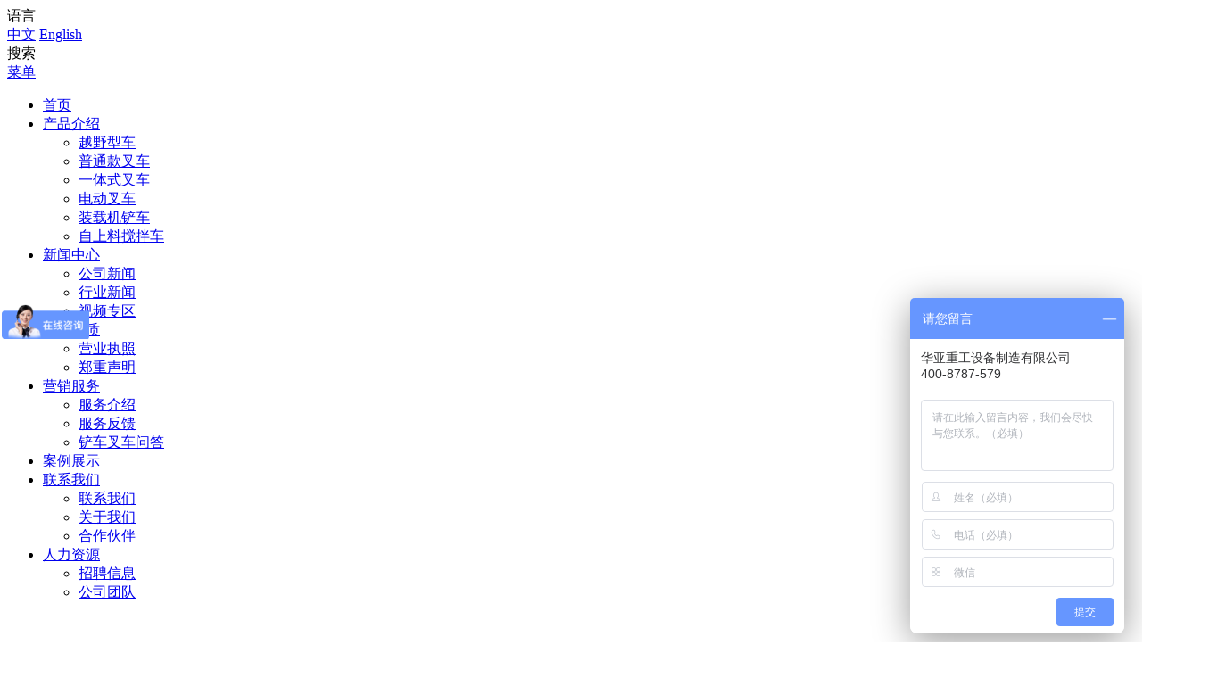

--- FILE ---
content_type: text/html
request_url: https://www.huaya.cn/news/gongsi/211.html
body_size: 7117
content:
<!DOCTYPE html>
<html>
<head>
	<meta http-equiv="Content-Type" content="text/html; charset=utf-8" />
	<title>叉车性能概述 燃油叉车概述_「华亚重工」</title>
	<meta name="keywords" content="小型叉车,叉车,叉车特点,叉车性能概述" />
	<meta name="description" content="叉车性能概述 燃油叉车概述，叉车技术阐述叉车的主要用途叉车的主要用途是搬运放置在托盘上的货物，并能将其堆放在一定高度。" />
    <meta name="viewport" content="width=device-width, initial-scale=1.0, minimum-scale=1.0, user-scalable=no" />
    <meta name="renderer" content="webkit" />
    <meta http-equiv="X-UA-Compatible" content="IE=Edge" />
    <meta name="format-detection" content="telephone=no" />
	<meta name="baidu-site-verification" content="uJQrrn4uzO" />
	
    <!--[if lt IE 9] <link rel="apple-touch-icon" href="/style/logo.png">-->
    <!--[if lt IE 9]><script src="/resources/web/lib/H5shiv.js"></script><![endif]-->
    <link rel="stylesheet" href="/css/ui.css" />
    <link rel="stylesheet" href="/css/grid12.css" />
    <link rel="stylesheet" href="/css/style.css" />
    <link rel="stylesheet" href="/css/responsive.css" />
    <link rel="stylesheet" href="/css/animate.css" />
    <script src="/resources/modules/seajs/sea.js" id="seajsConfig" domain="https://www.huaya.cn"></script>
    <script src="/resources/web/seajs.config.js"></script>
    <!-- <script src="/resources/??modules/seajs/sea.js,modules/seajs/seajs-combo.js,web/seajs.config.js"></script> -->
    <script type = "text/javascript">
	var mobileUrl = "http://m.huaya.cn/view.php?aid=211",
	    mobile = (/mmp|symbian|smartphone|midp|wap|phone|xoom|iphone|ipad|ipod|android|blackberry|mini|windows\sce|palm/i.test(navigator.userAgent.toLowerCase()));
		if (mobile) {
		window.location = mobileUrl;
	} 
</script>
</head>

<body>
<header class="head  maxWrap whiteBg">
    <div class="wrap fix">
				<div class="head_lang r"> 
					 <span class="_val"><i class="ico"></i>语言</span> 
					 <div class="_option"> 
							<a href="/" rel="nofollow">中文</a> 
							<a href="https://www.huayaba.com/" target="_blank" rel="nofollow">English</a> 
					 </div> 
				</div>
        <div class="head_ser r"><span class="_val"><i class="ico ico1_2"></i>搜索</span> 
        </div> <a href="#menu" class="mobile_key"><i class="ico ico3_1"></i>菜单</a> 
        <nav class="nav r" id="menu">
            <ul class="fix">
                <li class="nav_li"><a href="https://www.huaya.cn"  title="越野叉车|华亚重工|华亚叉车|华亚铲车" class="nav_a">首页</a></li>
				<li class="nav_li"><a href="/product/" title="产品介绍" target="_blank" class="nav_a">产品介绍</a> 
                    <ul class="setNav">
                    	
                        <li><a href="/yueye/" title="越野型车" target="_blank" >越野型车</a></li>
                        
                        <li><a href="/neiran/" title="普通款叉车" target="_blank" >普通款叉车</a></li>
                        
                        <li><a href="/chaiyou/" title="一体式叉车" target="_blank" >一体式叉车</a></li>
                        
                        <li><a href="/xudian/" title="电动叉车" target="_blank" >电动叉车</a></li>
                        
                        <li><a href="/product/zhuangzai/" title="装载机铲车" target="_blank" >装载机铲车</a></li>
                        
                        <li><a href="/jiaoibanche/" title="自上料搅拌车" target="_blank" >自上料搅拌车</a></li>
                        
                    </ul>
                </li><li class="nav_li"><a href="/news/" title="新闻中心" target="_blank" class="nav_a">新闻中心</a> 
                    <ul class="setNav">
                    	
                        <li><a href="/news/gongsi/" title="公司新闻" target="_blank" >公司新闻</a></li>
                        
                        <li><a href="/news/chache/" title="行业新闻" target="_blank" >行业新闻</a></li>
                        
                        <li><a href="/news/shipin/" title="视频专区" target="_blank" >视频专区</a></li>
                        
                    </ul>
                </li><li class="nav_li"><a href="/rongyu/" title="荣誉资质" target="_blank" class="nav_a">荣誉资质</a> 
                    <ul class="setNav">
                    	
                        <li><a href="/rongyu/" title="营业执照" target="_blank" >营业执照</a></li>
                        
                        <li><a href="/rongyu/shengm/" title="郑重声明" target="_blank" >郑重声明</a></li>
                        
                    </ul>
                </li><li class="nav_li"><a href="/yingxiao/" title="营销服务" target="_blank" class="nav_a">营销服务</a> 
                    <ul class="setNav">
                    	
                        <li><a href="/yingxiao/" title="服务介绍" target="_blank" >服务介绍</a></li>
                        
                        <li><a href="/yingxiao/fankui/" title="服务反馈" target="_blank" >服务反馈</a></li>
                        
                        <li><a href="/wenda/" title="铲车叉车问答" target="_blank" >铲车叉车问答</a></li>
                        
                    </ul>
                </li><li class="nav_li"><a href="/anli/" title="案例展示" target="_blank" class="nav_a">案例展示</a> 
                    <ul class="setNav">
                    	
                    </ul>
                </li><li class="nav_li"><a href="/lianxi/" title="联系我们" target="_blank" class="nav_a">联系我们</a> 
                    <ul class="setNav">
                    	
                        <li><a href="/lianxi/" title="联系我们" target="_blank" >联系我们</a></li>
                        
                        <li><a href="/lianxi/about/" title="关于我们" target="_blank" >关于我们</a></li>
                        
                        <li><a href="/hezuo/" title="合作伙伴" target="_blank" >合作伙伴</a></li>
                        
                    </ul>
                </li><li class="nav_li"><a href="/HR/" title="人力资源" target="_blank" class="nav_a">人力资源</a> 
                    <ul class="setNav">
                    	
                        <li><a href="/HR/zhaopin/" title="招聘信息" target="_blank" >招聘信息</a></li>
                        
                        <li><a href="/HR/tuidui/" title="公司团队" target="_blank" >公司团队</a></li>
                        
                    </ul>
                </li>
           </ul>
        </nav>
        <h1 class="logo l"><a href="https://www.huaya.cn" class="hidetext" title="华亚装载机|越野叉车|华亚铲车|叉车厂家"><img src="/style/logo.png" alt="河北华亚叉车|越野叉车|柴油叉车|叉车厂家|华亚重工"/></a></h1> 
    </div>
    <section class="maxWrap h_search">
        <div class="wrap">
            <form name="q" id="search-keyword" action="/plus/search.php" method="post">
                <div class="item">
                	<input type='hidden' name='q' value='cn' />
					<input type='hidden' name='q' value='1' />
                    <input id="searchbox" type="text" name="q" maxlength="20" class="inp 输入关键字" placeholder="输入关键字" />
                    <button type="submit" name="submit" class="btn">查找</button>
                </div>
            </form>
        </div>
    </section>
<script>
var _hmt = _hmt || [];
(function() {
  var hm = document.createElement("script");
  hm.src = "https://hm.baidu.com/hm.js?16160894972bc3200545f3e0e4b839a0";
  var s = document.getElementsByTagName("script")[0]; 
  s.parentNode.insertBefore(hm, s);
})();
</script>
</header>

    <div class="n_bann UnmobilePush">
        <img src="/image/xinwen.jpg" alt="华亚公司新闻" />
        <div class="word">
            <div class="box">
                <p>华亚重工制造有限公司
                    <br />叉车制造网
                    <br />
                </p>
                <p>华亚重工</p>
            </div>
        </div>
    </div>
    
    <div class="main_bar maxWrap whiteBg">
        <div class="wrap">
            <div class="breadCrum fix">
                <div class="channel l">新闻中心</div>
                <div class="s_menu l">
                    <ul class="fix">
                    	<li class='cur'><a href='/news/gongsi/'>公司新闻</a> </li>
                        <li><a href="/news/chache/" target="">行业新闻</a></li>
                        
                        <li><a href="/news/shipin/" target="">视频专区</a></li>
                        
                    </ul>
                </div>
                <h3 class="posi r"> <a href='https://www.huaya.cn/'>华亚首页</a> > <a href='/news/'>新闻中心</a> > <a href='/news/gongsi/'>公司新闻</a> >  </h3> 
            </div>
            <div class="chann_current" id="detail">公司新闻</div> 
            <div class="row widget-newslist-box">
                <div class="span-9 smal-12">
                    <div class="channel_left">
                        <article class="widget-newsdetail-2">
                            <header class="_head">
                                <h1 class="_title">叉车性能概述 燃油叉车概述</h1> 
                                <div class="_tools fix PcPush">
                                    <div class="r"> <a href="#" class="_b2l _tool print"><i class="ion"></i></a></div> 
									<span class="_tool"><i class="ion"></i>作者：华亚重工</span> 
									<span class="_tool"><i class="ion"></i>2019-03-15 15:02</span> 
									<span class="_tool"><i class="ion"></i><b id="viewCountId"><script src="/plus/count.php?view=yes&aid=211&mid=1" type='text/javascript' language="javascript"></script></b></span>  <span class="bdsharebuttonbox _tool"
                                    data-tag="share_3"> <a href="#" class="bds_more" data-cmd="more"><i class="ion"></i>分享</a> </span> 
                                </div>
                            </header>
                            <div class="fix myart"> <p style="margin: 5px 0px; color: rgb(0, 0, 0); font-family: sans-serif; font-size: 16px;">
	<strong>叉车</strong>性能概述 燃油叉车概述，叉车技术阐述<br />
	<br />
	<strong>整车标志</strong></p>
<p style="margin: 5px 0px; color: rgb(0, 0, 0); font-family: sans-serif; font-size: 16px;">
	载荷曲线牌、产品铭牌固定在仪表架面板上方，每台车出厂都配带检验合格证，请用户注意识别，并查阅随机文件。</p>
<p style="margin: 5px 0px; color: rgb(0, 0, 0); font-family: sans-serif; font-size: 16px;">
	<strong><span style="color:#ff0000;">叉车</span>的主要用途</strong></p>
<p style="margin: 5px 0px; color: rgb(0, 0, 0); font-family: sans-serif; font-size: 16px;">
	叉车的主要用途是搬运放置在托盘上的货物，并能将其堆放在一定高度。</p>
<p style="margin: 5px 0px; color: rgb(0, 0, 0); font-family: sans-serif; font-size: 16px;">
	另外，给叉车装配上合适的属具后，也可以用来搬运、堆放没有置放在托盘上的货物。</p>
<p style="margin: 5px 0px; color: rgb(0, 0, 0); font-family: sans-serif; font-size: 16px;">
	<strong>禁止在用途之外使用</strong></p>
<p style="margin: 5px 0px; color: rgb(0, 0, 0); font-family: sans-serif; font-size: 16px;">
	用途之外使用是指载人后行驶、将人提升很高或牵引其它车辆等等。</p>
<p style="margin: 5px 0px; color: rgb(0, 0, 0); font-family: sans-serif; font-size: 16px;">
	<strong>绝对禁止以下操作！！！</strong></p>
<p style="margin: 5px 0px; color: rgb(0, 0, 0); font-family: sans-serif; font-size: 16px;">
	人站在货叉和托盘上，升高；</p>
<p style="margin: 5px 0px; color: rgb(0, 0, 0); font-family: sans-serif; font-size: 16px;">
	人站在托盘上去压住货物；</p>
<p style="margin: 5px 0px; color: rgb(0, 0, 0); font-family: sans-serif; font-size: 16px;">
	直接将钢丝绳挂在货又上去吊货物；</p>
<p style="margin: 5px 0px; color: rgb(0, 0, 0); font-family: sans-serif; font-size: 16px;">
	牵引其它车辆；</p>
<p style="margin: 5px 0px; color: rgb(0, 0, 0); font-family: sans-serif; font-size: 16px;">
	用货叉去推货物或其它车辆；</p>
<p style="margin: 5px 0px; color: rgb(0, 0, 0); font-family: sans-serif; font-size: 16px;">
	货叉挑、翘货物；</p>
<p style="margin: 5px 0px; color: rgb(0, 0, 0); font-family: sans-serif; font-size: 16px;">
	用货叉去开、关其它货车的门等。</p>
<p style="margin: 5px 0px; color: rgb(0, 0, 0); font-family: sans-serif; font-size: 16px;">
	<strong>本机具有优越的性能：</strong></p>
<p style="margin: 5px 0px; color: rgb(0, 0, 0); font-family: sans-serif; font-size: 16px;">
	优越的整机性能，作业效率高；</p>
<p style="margin: 5px 0px; color: rgb(0, 0, 0); font-family: sans-serif; font-size: 16px;">
	采用四轮全液压制动，安全、可靠；</p>
<p style="margin: 5px 0px; color: rgb(0, 0, 0); font-family: sans-serif; font-size: 16px;">
	车架经过优化设计，结构刚性好，经久耐用；</p>
<p style="margin: 5px 0px; color: rgb(0, 0, 0); font-family: sans-serif; font-size: 16px;">
	多种动力及工作装置可供选择，满足不同用户需求；</p>
<p style="margin: 5px 0px; color: rgb(0, 0, 0); font-family: sans-serif; font-size: 16px;">
	新颖的外观造型，宽敞的驾驶操作空间，良好的视野；</p>
<p style="margin: 5px 0px; color: rgb(0, 0, 0); font-family: sans-serif; font-size: 16px;">
	优化设计的传动、液压散热系统及风道，保证整机散热高效、节能；</p>
<p style="margin: 5px 0px; color: rgb(0, 0, 0); font-family: sans-serif; font-size: 16px;">
	双泵合分流、转向优先液压系统，高效节能，动力性更佳；</p>
<p style="margin: 5px 0px; color: rgb(0, 0, 0); font-family: sans-serif; font-size: 16px;">
	采用T 型转向桥，降低整车重心，稳定性好；</p>
<p style="margin: 5px 0px; color: rgb(0, 0, 0); font-family: sans-serif; font-size: 16px;">
	整机中长轴距设计，后轮承载小，轮胎磨损少；</p>
<p style="margin: 5px 0px; color: rgb(0, 0, 0); font-family: sans-serif; font-size: 16px;">
	方向盘可调，可满足不同驾驶员的驾驶习惯，提高舒适性。</p>
<p style="margin: 5px 0px; color: rgb(0, 0, 0); font-family: sans-serif; font-size: 16px;">
	<strong>工作环境要求：</strong></p>
<p style="margin: 5px 0px; color: rgb(0, 0, 0); font-family: sans-serif; font-size: 16px;">
	海拔高度：&le;2000m （不同动力，适用高度不同）</p>
<p style="margin: 5px 0px; color: rgb(0, 0, 0); font-family: sans-serif; font-size: 16px;">
	环境温度：-15&deg;～ 40&deg;（采取措施，可调整范围）</p>
<p style="margin: 5px 0px; color: rgb(0, 0, 0); font-family: sans-serif; font-size: 16px;">
	本叉车是普通工业车辆．不适宜于易燃、易爆、高粉尘或有毒气体环境。</p>
<p style="margin: 5px 0px; color: rgb(0, 0, 0); font-family: sans-serif; font-size: 16px;">
	<strong>可选配置：</strong></p>
<p style="margin: 5px 0px; color: rgb(0, 0, 0); font-family: sans-serif; font-size: 16px;">
	多种工作装置三、四联多路阀</p>
<p style="margin: 5px 0px; color: rgb(0, 0, 0); font-family: sans-serif; font-size: 16px;">
	驾驶室空调</p>
<p style="margin: 5px 0px; color: rgb(0, 0, 0); font-family: sans-serif; font-size: 16px;">
	暖风机进口液压软管<br />
	<img alt="叉车性能概述|华亚叉车" src="/uploads/190315/1-1Z31515145a23.jpg" style="width: 100%;" /><br />
	<span style="font-family: &quot;Microsoft Yahei&quot;, &quot;Helvetica Neue&quot;, Helvetica, &quot;Lucida Grande&quot;, Arial, &quot;Hiragino Sans GB&quot;, &quot;WenQuanYi Micro Hei&quot;, STHeiti, SimSun, sans-serif; font-size: 14px; color: rgb(102, 102, 102);">河北华亚机械制造有限公司 主要生产&nbsp;</span><span style="font-family: &quot;Microsoft Yahei&quot;, &quot;Helvetica Neue&quot;, Helvetica, &quot;Lucida Grande&quot;, Arial, &quot;Hiragino Sans GB&quot;, &quot;WenQuanYi Micro Hei&quot;, STHeiti, SimSun, sans-serif; font-size: 14px; color: rgb(255, 0, 0);"><strong>叉车</strong></span><span style="font-family: &quot;Microsoft Yahei&quot;, &quot;Helvetica Neue&quot;, Helvetica, &quot;Lucida Grande&quot;, Arial, &quot;Hiragino Sans GB&quot;, &quot;WenQuanYi Micro Hei&quot;, STHeiti, SimSun, sans-serif; font-size: 14px; color: rgb(102, 102, 102);">，</span><span style="font-family: &quot;Microsoft Yahei&quot;, &quot;Helvetica Neue&quot;, Helvetica, &quot;Lucida Grande&quot;, Arial, &quot;Hiragino Sans GB&quot;, &quot;WenQuanYi Micro Hei&quot;, STHeiti, SimSun, sans-serif; font-size: 14px; color: rgb(255, 0, 0);"><strong>越野叉车</strong></span><span style="font-family: &quot;Microsoft Yahei&quot;, &quot;Helvetica Neue&quot;, Helvetica, &quot;Lucida Grande&quot;, Arial, &quot;Hiragino Sans GB&quot;, &quot;WenQuanYi Micro Hei&quot;, STHeiti, SimSun, sans-serif; font-size: 14px; color: rgb(102, 102, 102);">，</span><span style="font-family: &quot;Microsoft Yahei&quot;, &quot;Helvetica Neue&quot;, Helvetica, &quot;Lucida Grande&quot;, Arial, &quot;Hiragino Sans GB&quot;, &quot;WenQuanYi Micro Hei&quot;, STHeiti, SimSun, sans-serif; font-size: 14px; color: rgb(255, 0, 0);"><strong>装载机</strong></span><span style="font-family: &quot;Microsoft Yahei&quot;, &quot;Helvetica Neue&quot;, Helvetica, &quot;Lucida Grande&quot;, Arial, &quot;Hiragino Sans GB&quot;, &quot;WenQuanYi Micro Hei&quot;, STHeiti, SimSun, sans-serif; font-size: 14px; color: rgb(102, 102, 102);">、</span><span style="font-family: &quot;Microsoft Yahei&quot;, &quot;Helvetica Neue&quot;, Helvetica, &quot;Lucida Grande&quot;, Arial, &quot;Hiragino Sans GB&quot;, &quot;WenQuanYi Micro Hei&quot;, STHeiti, SimSun, sans-serif; font-size: 14px; color: rgb(255, 0, 0);"><strong>电动叉车</strong></span><span style="font-family: &quot;Microsoft Yahei&quot;, &quot;Helvetica Neue&quot;, Helvetica, &quot;Lucida Grande&quot;, Arial, &quot;Hiragino Sans GB&quot;, &quot;WenQuanYi Micro Hei&quot;, STHeiti, SimSun, sans-serif; font-size: 14px; color: rgb(102, 102, 102);">、鄂&zwnj;&zwnj;式破碎机 欢迎新老客户致电：15833600875加同号微信看实物视频，叉车又分为普通内燃叉车、重型叉车、集装箱叉车和侧面叉车。载荷能力 1.2～8.0吨，作业通道宽度一般为3.5～5.0米，考虑到尾气排放和噪音问题，通常用在室外、车间或其他对尾气排放和噪音没有特殊要求的场所。另外叉车属具非标定制，价格或增加机车参数都好说， 电话聊。本厂承诺各种机械一律出厂价！！</span></p>
</div>

                        </article>
                    </div>
                </div>
                <div class="span-3 smal-hide">
                    <div class="channel_right">
                        <div class="_detailPage_bottom">
                            <ul id="nPage">
                                <li class="_prev">上一篇：<a href='/news/gongsi/210.html'>叉车安全注意事项</a> </li>
                                <li class="_next">下一篇：<a href='/news/gongsi/215.html'>K系列叉车相比经济款叉车优势</a> </li>
                            </ul>
                        </div>
                        <div class="hot_tag">
                            <div class="n_tit">热标签</div>
                            <div class="hot_tag_list">
                                <ul>
                                	
                                </ul>
                            </div>
                        </div>
                        <div class="hot_video">
                            <div class="n_tit">视频专区</div>
								<div class="shipinbox">
                                	<a href="/news/shipin/676.html" target="_blank" class="shipin1">
                                        <img src="/uploads/allimg/200930/1-2009301436480-L.jpg" alt="50铲车价格厂家大30装载机" class="_full" />
                                        <h3 class="title el">50铲车价格厂家大30装载机</h3> 
                                    </a>
<a href="/news/shipin/675.html" target="_blank" class="shipin1">
                                        <img src="/uploads/allimg/200930/1-2009301424440-L.jpg" alt="四驱越野叉车就是牛@3吨叉" class="_full" />
                                        <h3 class="title el">四驱越野叉车就是牛@3吨叉</h3> 
                                    </a>
<a href="/news/shipin/674.html" target="_blank" class="shipin1">
                                        <img src="/uploads/200930/1-200930120421449.jpg" alt="928铲车 06小型铲车视频集" class="_full" />
                                        <h3 class="title el">928铲车 06小型铲车视频集</h3> 
                                    </a>

								</div>
                        </div>
                    </div>
                </div>
            </div>
        </div>
    </div>
  <section class="foot_top maxWrap">
        <div class="wrap fix">
            <div class="dl01 l">
                <h3 class="dl_t"><a href="/lianxi/" title="叉车联系方式">联系我们</a></h3> 
                <div class="dl01_contact">
                    <div class="p"> <i class="ico2 ico2_f1"></i>河北省邢台市任县邢湾工业区37号</div>
                     <div class="p"> <i class="ico2 ico2_f1"></i>山东省莱州经济开发区华亚重工</div>
                    <div class="p"> <i class="ico2 ico2_f2"></i>
                        <a href="tel:4008787579" class="_tel">400-8787-579</a>
                        <span>(工作日8:30-12:00 13:30-18:00)</span> 
                    </div>
                    <div class="p"> <i class="ico2 ico2_f3"></i>
                        <a href="mailto:huaya@huaya.cn">企业邮箱: huaya@huaya.cn</a>
                    </div>
                </div>
               
            </div>
            <div class="dl02 l">
                <dl> <dt><a href="/news/" rel="nofollow" title="叉车公司">新闻中心</a></dt> 
                	
                    <dd><a href="/news/gongsi/" title="公司新闻">公司新闻</a></dd>
                    
                    <dd><a href="/news/chache/" title="行业新闻">行业新闻</a></dd>
                    
                    <dd><a href="/news/shipin/" title="视频专区">视频专区</a></dd>
                    
					 <dd> <a href="https://www.huaya.cn/yueye/"  target="_blank" title="四驱越野叉车">四驱越野叉车</a></dd>
					  <dd> <a href="https://www.huaya.cn/caigou/" target="_blank" title="叉车采购">叉车采购</a></dd>
					  <dd> <a href="https://www.huaya.cn/chaiyou/"  target="_blank" title="一体式四驱叉车">一体式四驱叉车</a></dd>
					  <dd> <a href="https://www.huaya.cn/neiran/"  target="_blank" title="3吨叉车价格">3吨叉车价格</a></dd>
				</dl>
            </div>
            <dl class="dl03 l">
            	<dt><a href="/product/" title="叉车介绍">产品介绍</a></dt> 
            	
                <dd> <a href="/yueye/" title="越野型车">越野型车</a></dd>
                
                <dd> <a href="/neiran/" title="普通款叉车">普通款叉车</a></dd>
                
                <dd> <a href="/chaiyou/" title="一体式叉车">一体式叉车</a></dd>
                
                <dd> <a href="/xudian/" title="电动叉车">电动叉车</a></dd>
                
                <dd> <a href="/product/zhuangzai/" title="装载机铲车">装载机铲车</a></dd>
                
                <dd> <a href="/jiaoibanche/" title="自上料搅拌车">自上料搅拌车</a></dd>
                
            </dl>
            <dl class="dl04 l">
            	<dt><a>相关网站链接</a></dt> 
              <dd> <a href="https://huayajx.1688.com" title="华亚重工1688官方店" target="_blank"><font color=red><b>华亚重工1688官方店</b></font></a></dd>
              <dd> <a href="https://huayingjxc.1688.com" title="华英机械厂1688官方店" target="_blank"><font color=red><b>华英机械厂1688官方店</b></font></a></dd>
            	<dd> <a href="https://www.huaya.cn/laizhou.html" title="莱州叉车厂家" target="_blank">莱州叉车厂家</a></dd>
                <dd> <a href="https://www.huaya.cn/zhejiang.html" target="_blank" title="浙江叉车">浙江叉车价格</a></dd>
                <dd> <a href="https://www.huaya.cn/hebei.html"  target="_blank" title="河北叉车">河北叉车公司</a></dd>
                <dd> <a href="https://www.huaya.cn/heilongjiang.html" rel="nofollow" target="_blank"  title="黑龙江叉车官">黑龙江叉车官网</a></dd>
                <dd> <a href="https://www.huaya.cn/jilin.html" target="_blank" title="吉林越野叉车">吉林越野叉车</a></dd>
                <dd> <a href="https://www.huaya.cn/sichuan.html" target="_blank" title="四川成都叉车厂"> 四川成都叉车厂</a></dd>
                <dd> <a href="https://huaya.cn/guangzhou.html" target="_blank" title="广州四驱叉车">广州四驱叉车</a></dd>
            </dl>
            <ul class="dl05 r">
                <li><a href="https://p.qiao.baidu.com/cps/chat?siteId=12252100&userId=7213006" rel="nofollow">在线订购</a>
                </li>
                <li><a href="https://www.huaya.cn/yingxiao/fankui/" rel="nofollow">信息反馈</a>
                </li>
                <li><a href="/HR/" rel="nofollow" target="_blank">人才招聘</a>
                </li>
                <li><a href="https://www.huaya.cn/sitemap.xml">网站地图</a>
                </li>
                <li><a href="https://www.huaya.cn/yueye.html">叉车官网</a></li>
            </ul>
        </div>
    </section>
    <footer class="foot maxWrap">
        <div class="wrap fix">
            <div class="l">
                <p>©1996-2021 huaya.cn 版权所有 <a href="https://beian.miit.gov.cn"  target="_blank" rel="nofollow">冀ICP备18021687号-1</a></p>
					<div style="padding:3px 0;">
						<a rel="nofollow" target="_blank" style="display:inline-block;text-decoration:none;height:20px;line-height:20px;">
							<img src="/gongan.png" style="float:left;"/>
						<p style="float:left;height:20px;line-height:20px;margin: 0px 0px 0px 5px; color:#fff;">冀公网安备 13052602000471号</p></a>
						<a style="display:block;text-decoration:none;height:20px;line-height:20px;">
							<img src="/govIcon.gif" width="30" style="float:left;"/>
						<p style="float:left;height:20px;line-height:20px;margin: 0px 0px 0px 5px; color:#fff;">工商网监标识码 HB13052601201807300001</p></a>
						<p style="display:block">民用采购、单位招标机械网站</p>
					</div>
				</div>
            <div class="r"> <a href="javascript:;" class="gotop">返回顶部<i class="ico2"></i></a>
       
            </div>
        </div>				
</footer>
<script src="https://www.huaya.cn/resources/modules/seajs/sea.js" id="seajsConfig" domain="https://www.huaya.cn"></script>   
<!-- 百度竞价统计PC -->
<script>
var _hmt = _hmt || [];
(function() {
  var hm = document.createElement("script");
  hm.src = "https://hm.baidu.com/hm.js?1f43543f63a755fc645db2aa8139b2d1";
  var s = document.getElementsByTagName("script")[0]; 
  s.parentNode.insertBefore(hm, s);
})();
</script>
<script>
var _hmt = _hmt || [];
(function() {
  var hm = document.createElement("script");
  hm.src = "https://hm.baidu.com/hm.js?16160894972bc3200545f3e0e4b839a0";
  var s = document.getElementsByTagName("script")[0]; 
  s.parentNode.insertBefore(hm, s);
})();
</script>
<!--<script type="text/javascript">-->
<!--(function(){-->
<!--    var bp = document.createElement('script');-->
<!--    var curProtocol = window.location.protocol.split(':')[0];-->
<!--    if (curProtocol === 'https') {-->
<!--        bp.src = 'https://zz.bdstatic.com/linksubmit/push.js';-->
<!--    }-->
<!--    else {-->
<!--        bp.src = 'http://push.zhanzhang.baidu.com/push.js';-->
<!--    }-->
<!--    var s = document.getElementsByTagName("script")[0];-->
<!--    s.parentNode.insertBefore(bp, s);-->
<!--})();-->
<!--</script>-->

</body>

</html>
<script type="text/javascript">
    var jrChannel = '0#0';
//     var jrInfo = {
//         'id': '515591',
//         'table': 'wcm_cms_news',
//         'inforCat': '1675'
//     };
    seajs.use('js/ztdetail')
</script>

--- FILE ---
content_type: text/javascript
request_url: https://www.huaya.cn/resources/modules/scroll-bar.js
body_size: 3110
content:
/*
 * name:scrollbar
 * vertion: v2.2.6
 * update: DOM移除后释放全局变量
 * date: 2016-03-11
 */
define('scroll-bar', function(require, exports, module) {
    seajs.importStyle('.scrollbar-ui .scroll_cont{position:relative}\
        .scrollbar-ui .scroll_bar{position:absolute;z-index:8;cursor:default;-moz-user-select:none;opacity:0;background:#efefef;transition:opacity ease .3s}\
        .scrollbar-ui-hover .scroll_bar{opacity:1}.scrollbar-ui .scroll_up,.scrollbar-ui .scroll_down{position:absolute;left:0;background:black}\
        .scrollbar-ui .scroll_up{top:0}.scrollbar-ui .scroll_down{bottom:0}.scroll_up_on,.scroll_down_on{background:#ccc}\
        .scrollbar-ui .scroll_slider{position:absolute;left:0;cursor:default;background:#666}.scroll_slider_on{background:#ccc}', module.uri);
    require('mousewheel');

    var $ = require('jquery'),
        base = require('base'),
        isFirefox = typeof document.body.style.MozUserSelect != 'undefined',
        def = {
            wrap: null, //包裹元素，默认不指定，将新增div.scroll_cont
            monitor: false, //监听内容变化（用于多插件协作），布尔值，默认false
            overflow: "y", //滚动条方向，默认"y"(纵向)，可选"x"(横向)
            keyway: 30, //键程，默认30（px）
            width: 8, //滚动条宽度，默认8（px）
            btnLength: 0, //按钮长度，默认0（不显示按钮）
            btnBreadth: '100%', //按钮宽度，默认与滚动条同宽
            sliderWidth: '100%', //滑块宽度，默认与滚动条同宽
            hideBar: false, //自动隐藏滚动条,
            ontop: function(){}, //滚动到顶部触发
            onend: function(){} //滚动到底部触发
        };

    $.fn.scrollBar = function(config) {
        var opt = $.extend({}, def, config || {});

        if (base.browser.isMobile) {
            return $(this).css({
                'overflow': 'auto',
                '-webkit-overflow-scrolling': 'touch'
            }).each(function(i,e){
                if(opt.overflow=='y'){
                    $(e).on('scroll',function(){
                        var st = $(this).scrollTop(),
                            sh = $(this).get(0).scrollHeight;
                        if(st==0){
                            opt.ontop();
                        };
                        if(st>=sh-$(this).height()){
                            opt.onend();
                        }
                    })
                }else if(opt.overflow=='x'){
                    $(e).on('scroll',function(){
                        var sl = $(this).scrollLeft(),
                            sw = $(this).get(0).scrollWidth;
                        if(sl==0){
                            opt.ontop();
                        };
                        if(sl>=sw-$(this).width()){
                            opt.onend();
                        }
                    })
                };
                
            });
        };

        return $(this).each(function(i, e) {
            
            var $this = $(e).addClass('scrollbar-ui').fadeIn(320),
                scrollCont, sliderBar, sliderLength, prop, wheelHandler, init, passive, setSlider,
                _length, _breadth, _posiLength, _posiBreadth, _scrollContLength, thisLength,
                sliderGone = 0,
                isWork = false,
                sliderBar = $("<div class='scroll_bar' onselectstart='return false;'>\
                        <div class='scroll_up'><!----></div>\
                        <div class='scroll_slider' unselectable='on'><!----></div>\
                        <div class='scroll_down'><!----></div>\
                    </div>"),
                btnUp = sliderBar.children('.scroll_up'),
                btnDown = sliderBar.children('.scroll_down'),
                scrollSlider = sliderBar.children('.scroll_slider'),
                statusLock = false,
                _thisInnerWidth = 0; //横向滚动内容宽度容器
            if ($(e).data('scrollbar')) {
                return;
            }
            //定义基本概念
            switch (opt.overflow) {
                case 'x':
                    _length = "width"
                    _breadth = "height"
                    _posiLength = "left"
                    _posiBreadth = "bottom"
                    break;
                case 'y':
                    _length = "height"
                    _breadth = "width"
                    _posiLength = "top"
                    _posiBreadth = "right"
                    break;
            };
            //获取scrollCont
            if ($this.find(opt.wrap).length) {
                scrollCont = $this.find(opt.wrap);
            } else {
                _thisInnerWidth = parseFloat($this.children().css(_length));
                $this.wrapInner("<div class='scroll_cont'></div>");
                scrollCont = $this.children('.scroll_cont');
            };
            //插入滚动条
            $this.append(sliderBar);
            if (opt.hideBar) {
                $this.on({
                    'mouseenter': function() {
                        $(this).addClass('scrollbar-ui-hover');
                    },
                    'mouseleave': function() {
                        $(this).removeClass('scrollbar-ui-hover');
                    }
                })
            } else {
                $this.addClass('scrollbar-ui-hover');
            }
            //预处理
            thisLength = parseFloat($this.css(_length));
            sliderBar.
                css(_length, "100%").
                css(_breadth, opt.width).
                css(_posiBreadth, 0).
                css(_posiLength, 0);
            btnUp.
                css(_length, opt.btnLength).
                css(_breadth, opt.btnBreadth);
            btnDown.
                css(_length, opt.btnLength).
                css(_breadth, opt.btnBreadth);
            scrollSlider.
                css(_breadth, opt.sliderWidth).
                css(_posiBreadth, 0).
                css(_posiLength, 0);

            scrollSlider.bind('mousedown', function(e) {
                var pageLength, topCur, Move,
                    docMouseMove = function(e2) {
                        if (opt.overflow === 'y') {
                            Move = e2.pageY - pageLength;
                        } else {
                            Move = e2.pageX - pageLength;
                        };
                        sliderGone = topCur + Move;
                        setSlider();
                        return false;
                    },
                    docMouseUp = function() {
                        $(document)
                            .unbind('mousemove', docMouseMove)
                            .unbind('mouseup', docMouseUp);
                        scrollSlider.removeClass('scroll_slider_on');
                    };
                if (opt.overflow === 'y') {
                    pageLength = e.pageY
                } else {
                    pageLength = e.pageX
                };
                topCur = parseFloat($(this)._css(_posiLength));

                $(this).addClass('scroll_slider_on');
                $(document)
                    .bind('mousemove', docMouseMove)
                    .bind('mouseup', docMouseUp);
            });
            btnUp.bind({
                'mousedown': function() {
                    $(this).addClass('scroll_up_on');
                },
                'mouseup': function() {
                    sliderGone = sliderGone - opt.keyway / prop;
                    setSlider();
                    $(this).removeClass('scroll_up_on');
                }
            });
            btnDown.bind({
                'mousedown': function() {
                    $(this).addClass('scroll_down_on');
                },
                'mouseup': function() {
                    sliderGone = sliderGone + opt.keyway / prop;
                    setSlider();
                    $(this).removeClass('scroll_down_on')
                }
            });
            //主方法
            setSlider = function() {
                if (sliderGone <= opt.btnLength) {
                    sliderGone = opt.btnLength;
                    if(!statusLock){
                        statusLock = true;
                        opt.ontop();
                    }
                } else if (sliderGone >= thisLength - opt.btnLength - sliderLength) {
                    sliderGone = thisLength - opt.btnLength - sliderLength;
                    if(!statusLock){
                        statusLock = true;
                        opt.onend();
                    }
                } else{
                    statusLock = false;
                };
                scrollSlider._css(_posiLength, sliderGone);
                scrollCont._css(_posiLength, -((sliderGone - opt.btnLength) * prop));
            };
            init = function(fromMonitor) {
                //获取滚动内容长度
                if (opt.overflow === 'x') {
                    scrollCont.hide();
                }
                _scrollContLength = parseFloat(scrollCont.css(_length));
                scrollCont.show();
                if (_scrollContLength > thisLength) {
                    //计算滚动条长度
                    sliderLength = parseFloat(scrollSlider.css(_length)) ?
                        parseFloat(scrollSlider.css(_length)) :
                        Math.round(thisLength / _scrollContLength * thisLength);

                    sliderBar.show();
                    isWork = true;
                } else {
                    sliderBar.hide();
                    isWork = false;
                };
                if (fromMonitor && !isWork) return;//从无到有
                if (fromMonitor && isWork){
                    //监听高度改变重新计算滑条长度
                    sliderLength = Math.round(thisLength / _scrollContLength * thisLength);
                }
                scrollSlider.css(_length, sliderLength);
                
                //计算比率
                prop = (_scrollContLength - thisLength) < 0 ? 0 :
                    (_scrollContLength - thisLength) / (thisLength - opt.btnLength * 2 - sliderLength);

                setSlider();
                if (fromMonitor && isWork) return;//监听高度改变不重复绑定事件

                //滚轮事件
                wheelHandler = function(e) {
                    e.preventDefault();
                    e.stopPropagation();
                    if (_scrollContLength > thisLength) {
                        var delta = e.deltaY * opt.keyway;
                        sliderGone -= delta;
                        setSlider();
                    } else {
                        sliderGone = 0;
                        setSlider();
                        if (!isWork) {
                            $this.off('mousewheel');
                        }
                    }
                }
                $this.on('mousewheel', wheelHandler);
            };
            //监听
            passive = function(scrollCont) {
                var scTop, _sliderGone, _ssH = _scrollContLength, 
                    timer = setInterval(function(event) {
                        //内容定位改变
                        _sliderGone = scrollCont._css(_posiLength);
                        if (scTop != _sliderGone) {
                            scrollSlider._css(_posiLength, opt.btnLength - _sliderGone / prop);
                            scTop = _sliderGone;
                        };
                        //内容高度改变
                        if (parseFloat(scrollCont.css(_length)) != _ssH) {
                            init(true); //区分来自监听的初始化
                            _ssH = parseFloat(scrollCont.css(_length));
                        }
                    }, 160);
                $this.parent().on('DOMNodeRemoved',function(e){
                    if($(e.target).is($this)){
                        //DOM移除后释放全局变量
                        timer && clearInterval(timer);
                    }
                });
            };

            //初始化
            if (scrollCont.find('img').length) {
                require.async('img-loaded', function() {
                    scrollCont.imagesLoaded(function() {
                        init(false);
                        if (opt.monitor) passive(scrollCont);
                    })
                })
            } else {
                init(false);
                if (opt.monitor) passive(scrollCont);
            };
            $this.data('scrollbar', true);
        });
    };
});

--- FILE ---
content_type: text/javascript
request_url: https://www.huaya.cn/resources/modules/My97DatePicker/WdatePicker.js
body_size: 5043
content:
define('datepicker',function(require, exports, module) {
	/*
	 * My97 DatePicker 4.8 Beta4
	 * License: http://www.my97.net/dp/license.asp
	 */
	var $dp, WdatePicker,
	$ = {
		$langList: [{
			name: "en",
			charset: "UTF-8"
		}, {
			name: "zh-cn",
			charset: "gb2312"
		}, {
			name: "zh-tw",
			charset: "GBK"
		}],
		$skinList: [{
			name: "default",
			charset: "gb2312"
		}, {
			name: "whyGreen",
			charset: "gb2312"
		}],
		$wdate: true,
		$crossFrame: true,
		$preLoad: false,
		$dpPath: require.resolve('./'),
		doubleCalendar: false,
		enableKeyboard: true,
		enableInputMask: true,
		autoUpdateOnChanged: null,
		weekMethod: "ISO8601",
		position: {},
		lang: "auto",
		skin: "default",
		dateFmt: "yyyy-MM-dd",
		realDateFmt: "yyyy-MM-dd",
		realTimeFmt: "HH:mm:ss",
		realFullFmt: "%Date %Time",
		minDate: "1900-01-01 00:00:00",
		maxDate: "2099-12-31 23:59:59",
		startDate: "",
		alwaysUseStartDate: false,
		yearOffset: 1911,
		firstDayOfWeek: 0,
		isShowWeek: false,
		highLineWeekDay: true,
		isShowClear: true,
		isShowToday: true,
		isShowOK: true,
		isShowOthers: true,
		readOnly: false,
		errDealMode: 0,
		autoPickDate: null,
		qsEnabled: true,
		autoShowQS: false,
		opposite: false,
		hmsMenuCfg: {
			H: [1, 6],
			m: [5, 6],
			s: [15, 4]
		},
		opposite: false,
		specialDates: null,
		specialDays: null,
		disabledDates: null,
		disabledDays: null,
		onpicking: null,
		onpicked: null,
		onclearing: null,
		oncleared: null,
		ychanging: null,
		ychanged: null,
		Mchanging: null,
		Mchanged: null,
		dchanging: null,
		dchanged: null,
		Hchanging: null,
		Hchanged: null,
		mchanging: null,
		mchanged: null,
		schanging: null,
		schanged: null,
		eCont: null,
		vel: null,
		elProp: "",
		errMsg: "",
		quickSel: [],
		has: {},
		getRealLang: function() {
			var _ = $.$langList;
			for (var A = 0; A < _.length; A++)
				if (_[A].name == this.lang) return _[A];
			return _[0]
		}
	};
	WdatePicker = U;
	var Y = window,
		T = {
			innerHTML: ""
		},
		N = "document",
		H = "documentElement",
		C = "getElementsByTagName",
		V, A, S, G, c, X = navigator.appName;
	if (X == "Microsoft Internet Explorer") S = true;
	else if (X == "Opera") c = true;
	else G = true;
	A = $.$dpPath || J();
	if ($.$wdate) K(A + "skin/WdatePicker.css");
	V = Y;
	if ($.$crossFrame) {
		try {
			while (V.parent != V && V.parent[N][C]("frameset").length == 0) V = V.parent
		} catch (O) {}
	}
	if (!V.$dp) V.$dp = {
		ff: G,
		ie: S,
		opera: c,
		status: 0,
		defMinDate: $.minDate,
		defMaxDate: $.maxDate
	};
	B();
	if ($.$preLoad && $dp.status == 0) E(Y, "onload", function() {
		U(null, true)
	});
	if (!Y[N].docMD) {
		E(Y[N], "onmousedown", D, true);
		Y[N].docMD = true
	}
	if (!V[N].docMD) {
		E(V[N], "onmousedown", D, true);
		V[N].docMD = true
	}
	E(Y, "onunload", function() {
		if ($dp.dd) P($dp.dd, "none")
	});

	function B() {
		try {
			V[N], V.$dp = V.$dp || {}
		} catch ($) {
			V = Y;
			$dp = $dp || {}
		}
		var A = {
			win: Y,
			$: function($) {
				return (typeof $ == "string") ? Y[N].getElementById($) : $
			},
			$D: function($, _) {
				return this.$DV(this.$($).value, _)
			},
			$DV: function(_, $) {
				if (_ != "") {
					this.dt = $dp.cal.splitDate(_, $dp.cal.dateFmt);
					if ($)
						for (var B in $)
							if (this.dt[B] === undefined) this.errMsg = "invalid property:" + B;
							else {
								this.dt[B] += $[B];
								if (B == "M") {
									var C = $["M"] > 0 ? 1 : 0,
										A = new Date(this.dt["y"], this.dt["M"], 0).getDate();
									this.dt["d"] = Math.min(A + C, this.dt["d"])
								}
							}
					if (this.dt.refresh()) return this.dt
				}
				return ""
			},
			show: function() {
				var A = V[N].getElementsByTagName("div"),
					$ = 100000;
				for (var B = 0; B < A.length; B++) {
					var _ = parseInt(A[B].style.zIndex);
					if (_ > $) $ = _
				}
				this.dd.style.zIndex = $ + 2;
				P(this.dd, "block");
				P(this.dd.firstChild, "")
			},
			unbind: function($) {
				$ = this.$($);
				if ($.initcfg) {
					L($, "onclick", function() {
						U($.initcfg)
					});
					L($, "onfocus", function() {
						U($.initcfg)
					})
				}
			},
			hide: function() {
				P(this.dd, "none")
			},
			attachEvent: E
		};
		for (var _ in A) V.$dp[_] = A[_];
		$dp = V.$dp
	}

	function E(B, _, A, $) {
		if (B.addEventListener) {
			var C = _.replace(/on/, "");
			A._ieEmuEventHandler = function($) {
				return A($)
			};
			B.addEventListener(C, A._ieEmuEventHandler, $)
		} else B.attachEvent(_, A)
	}

	function L(A, $, _) {
		if (A.removeEventListener) {
			var B = $.replace(/on/, "");
			_._ieEmuEventHandler = function($) {
				return _($)
			};
			A.removeEventListener(B, _._ieEmuEventHandler, false)
		} else A.detachEvent($, _)
	}

	function a(_, $, A) {
		if (typeof _ != typeof $) return false;
		if (typeof _ == "object") {
			if (!A)
				for (var B in _) {
					if (typeof $[B] == "undefined") return false;
					if (!a(_[B], $[B], true)) return false
				}
			return true
		} else if (typeof _ == "function" && typeof $ == "function") return _.toString() == $.toString();
		else return _ == $
	}

	function J() {
		var _, A, $ = Y[N][C]("script");
		for (var B = 0; B < $.length; B++) {
			_ = $[B].getAttribute("src") || "";
			_ = _.substr(0, _.toLowerCase().indexOf("wdatepicker.js"));
			A = _.lastIndexOf("/");
			if (A > 0) _ = _.substring(0, A + 1);
			if (_) break
		}
		return _
	}

	function K(A, $, B) {
		var D = Y[N][C]("HEAD").item(0),
			_ = Y[N].createElement("link");
		if (D) {
			_.href = A;
			_.rel = "stylesheet";
			_.type = "text/css";
			if ($) _.title = $;
			if (B) _.charset = B;
			D.appendChild(_)
		}
	}

	function F($) {
		$ = $ || V;
		var A = 0,
			_ = 0;
		while ($ != V) {
			var D = $.parent[N][C]("iframe");
			for (var F = 0; F < D.length; F++) {
				try {
					if (D[F].contentWindow == $) {
						var E = W(D[F]);
						A += E.left;
						_ += E.top;
						break
					}
				} catch (B) {}
			}
			$ = $.parent
		}
		return {
			"leftM": A,
			"topM": _
		}
	}

	function W(G, F) {
		if (G.getBoundingClientRect) return G.getBoundingClientRect();
		else {
			var A = {
					ROOT_TAG: /^body|html$/i,
					OP_SCROLL: /^(?:inline|table-row)$/i
				},
				E = false,
				I = null,
				_ = G.offsetTop,
				H = G.offsetLeft,
				D = G.offsetWidth,
				B = G.offsetHeight,
				C = G.offsetParent;
			if (C != G)
				while (C) {
					H += C.offsetLeft;
					_ += C.offsetTop;
					if (R(C, "position").toLowerCase() == "fixed") E = true;
					else if (C.tagName.toLowerCase() == "body") I = C.ownerDocument.defaultView;
					C = C.offsetParent
				}
			C = G.parentNode;
			while (C.tagName && !A.ROOT_TAG.test(C.tagName)) {
				if (C.scrollTop || C.scrollLeft)
					if (!A.OP_SCROLL.test(P(C)))
						if (!c || C.style.overflow !== "visible") {
							H -= C.scrollLeft;
							_ -= C.scrollTop
						}
				C = C.parentNode
			}
			if (!E) {
				var $ = b(I);
				H -= $.left;
				_ -= $.top
			}
			D += H;
			B += _;
			return {
				"left": H,
				"top": _,
				"right": D,
				"bottom": B
			}
		}
	}

	function M($) {
		$ = $ || V;
		var B = $[N],
			A = ($.innerWidth) ? $.innerWidth : (B[H] && B[H].clientWidth) ? B[H].clientWidth : B.body.offsetWidth,
			_ = ($.innerHeight) ? $.innerHeight : (B[H] && B[H].clientHeight) ? B[H].clientHeight : B.body.offsetHeight;
		return {
			"width": A,
			"height": _
		}
	}

	function b($) {
		$ = $ || V;
		var B = $[N],
			A = B[H],
			_ = B.body;
		B = (A && A.scrollTop != null && (A.scrollTop > _.scrollTop || A.scrollLeft > _.scrollLeft)) ? A : _;
		return {
			"top": B.scrollTop,
			"left": B.scrollLeft
		}
	}

	function D($) {
		try {
			var _ = $ ? ($.srcElement || $.target) : null;
			if ($dp.cal && !$dp.eCont && $dp.dd && _ != $dp.el && $dp.dd.style.display == "block") $dp.cal.close()
		} catch ($) {}
	}

	function Z() {
		$dp.status = 2
	}
	var Q, _;

	function U(K, C) {
		if (!$dp) return;
		B();
		var L = {};
		for (var H in K) L[H] = K[H];
		for (H in $)
			if (H.substring(0, 1) != "$" && L[H] === undefined) L[H] = $[H];
		if (C) {
			if (!J()) {
				_ = _ || setInterval(function() {
					if (V[N].readyState == "complete") clearInterval(_);
					U(null, true)
				}, 50);
				return
			}
			if ($dp.status == 0) {
				$dp.status = 1;
				L.el = T;
				I(L, true)
			} else return
		} else if (L.eCont) {
			L.eCont = $dp.$(L.eCont);
			L.el = T;
			L.autoPickDate = true;
			L.qsEnabled = false;
			I(L)
		} else {
			if ($.$preLoad && $dp.status != 2) return;
			var F = D();
			if (Y.event === F || F) {
				L.srcEl = F.srcElement || F.target;
				F.cancelBubble = true
			}
			L.el = L.el = $dp.$(L.el || L.srcEl);
			if (!L.el || L.el["My97Mark"] === true || L.el.disabled || ($dp.dd && P($dp.dd) != "none" && $dp.dd.style.left != "-970px")) {
				try {
					if (L.el["My97Mark"]) L.el["My97Mark"] = false
				} catch (A) {}
				return
			}
			if (F && L.el.nodeType == 1 && !a(L.el.initcfg, K)) {
				$dp.unbind(L.el);
				E(L.el, F.type == "focus" ? "onclick" : "onfocus", function() {
					U(K)
				});
				L.el.initcfg = K
			}
			I(L)
		}

		function J() {
			if (S && V != Y && V[N].readyState != "complete") return false;
			return true
		}

		function D() {
			if (G) {
				func = D.caller;
				while (func != null) {
					var $ = func.arguments[0];
					if ($ && ($ + "").indexOf("Event") >= 0) return $;
					func = func.caller
				}
				return null
			}
			return event
		}
	}

	function R(_, $) {
		return _.currentStyle ? _.currentStyle[$] : document.defaultView.getComputedStyle(_, false)[$]
	}

	function P(_, $) {
		if (_)
			if ($ != null) _.style.display = $;
			else return R(_, "display")
	}

	function I(G, _) {
		var D = G.el ? G.el.nodeName : "INPUT";
		if (_ || G.eCont || new RegExp(/input|textarea|div|span|p|a/ig).test(D)) G.elProp = D == "INPUT" ? "value" : "innerHTML";
		else return;
		if (G.lang == "auto") G.lang = S ? navigator.browserLanguage.toLowerCase() : navigator.language.toLowerCase();
		if (!G.eCont)
			for (var C in G) $dp[C] = G[C];
		if (!$dp.dd || G.eCont || ($dp.dd && (G.getRealLang().name != $dp.dd.lang || G.skin != $dp.dd.skin))) {
			if (G.eCont) E(G.eCont, G);
			else {
				$dp.dd = V[N].createElement("DIV");
				$dp.dd.style.cssText = "position:absolute";
				V[N].body.appendChild($dp.dd);
				E($dp.dd, G);
				if (_) $dp.dd.style.left = $dp.dd.style.top = "-970px";
				else {
					$dp.show();
					B($dp)
				}
			}
		} else if ($dp.cal) {
			$dp.show();
			$dp.cal.init();
			if (!$dp.eCont) B($dp)
		}

		function E(K, J) {
			var I = V[N].domain,
				F = false,
				G = "<iframe hideFocus=true frameborder=0 border=0 scrolling=no src=\"about:blank\"></iframe>";
			K.innerHTML = G;
			var _ = $.$langList,
				D = $.$skinList,
				H;
			try {
				H = K.lastChild.contentWindow[N]
			} catch (E) {
				F = true;
				K.removeChild(K.lastChild);
				var L = V[N].createElement("iframe");
				L.hideFocus = true;
				L.frameBorder = 0;
				L.scrolling = "no";
				L.src = "javascript:(function(){var d=document;d.open();d.domain='" + I + "';})()";
				K.appendChild(L);
				setTimeout(function() {
					H = K.lastChild.contentWindow[N];
					C()
				}, 97);
				return
			}
			C();

			function C() {
				var _ = J.getRealLang();
				K.lang = _.name;
				K.skin = J.skin;
				var $ = ["<head><script>", "", "var doc=document, $d, $dp, $cfg=doc.cfg, $pdp = parent.$dp, $dt, $tdt, $sdt, $lastInput, $IE=$pdp.ie, $FF = $pdp.ff,$OPERA=$pdp.opera, $ny, $cMark = false;", "if($cfg.eCont){$dp = {};for(var p in $pdp)$dp[p]=$pdp[p];}else{$dp=$pdp;};for(var p in $cfg){$dp[p]=$cfg[p];}", "doc.oncontextmenu=function(){try{$c._fillQS(!$dp.has.d,1);showB($d.qsDivSel);}catch(e){};return false;};", "</script><script src=", A, "lang/", _.name, ".js charset=", _.charset, "></script>"];
				if (F) $[1] = "document.domain=\"" + I + "\";";
				for (var C = 0; C < D.length; C++)
					if (D[C].name == J.skin) $.push("<link rel=\"stylesheet\" type=\"text/css\" href=\"" + A + "skin/" + D[C].name + "/datepicker.css\" charset=\"" + D[C].charset + "\"/>");
				$.push("<script src=\"" + A + "calendar.js\"></script>");
				$.push("</head><body leftmargin=\"0\" topmargin=\"0\" tabindex=0></body></html>");
				$.push("<script>var t;t=t||setInterval(function(){if(doc.ready){new My97DP();$cfg.onload();$c.autoSize();$cfg.setPos($dp);clearInterval(t);}},20);</script>");
				J.setPos = B;
				J.onload = Z;
				H.write("<html>");
				H.cfg = J;
				H.write($.join(""));
				H.close()
			}
		}

		function B(J) {
			var H = J.position.left,
				C = J.position.top,
				D = J.el;
			if (D == T) return;
			if (D != J.srcEl && (P(D) == "none" || D.type == "hidden")) D = J.srcEl;
			var I = W(D),
				$ = F(Y),
				E = M(V),
				B = b(V),
				G = $dp.dd.offsetHeight,
				A = $dp.dd.offsetWidth;
			if (isNaN(C)) C = 0;
			if (($.topM + I.bottom + G > E.height) && ($.topM + I.top - G > 0)) C += B.top + $.topM + I.top - G - 2;
			else {
				C += B.top + $.topM + I.bottom;
				var _ = C - B.top + G - E.height;
				if (_ > 0) C -= _
			}
			if (isNaN(H)) H = 0;
			H += B.left + Math.min($.leftM + I.left, E.width - A - 5) - (S ? 2 : 0);
			J.dd.style.top = C + "px";
			J.dd.style.left = H + "px"
		}
	}

	module.exports = WdatePicker;

})

--- FILE ---
content_type: text/javascript
request_url: https://www.huaya.cn/resources/web/js/ztdetail.js
body_size: 118
content:
/**
 * index
 */
define(function(require) {
	var $ = require('jquery');
	var base = require('base');
	var com = require('./common');
	


})

--- FILE ---
content_type: text/javascript
request_url: https://www.huaya.cn/resources/web/seajs.config.js
body_size: 529
content:
/*
* seajs.config.pc
*/
// 网站根路径
seajs.root = document.getElementById("seajsConfig") && document.getElementById("seajsConfig").getAttribute("domain") || ''; 

seajs.config({
	base: seajs.root + "/resources/modules",
	paths: {
		"js" : seajs.root + "/resources/web/js"
	},
	alias: {
		"audio"		  : "audio/audio",
		"copy"		  : "copy/ZeroClipboard",
		"flv"		  : "flv/flv",
		"hook"	 	  : "hook/hook",
		"jquery" 	  : "jquery/1/jquery.js",
		"validform"   : "validform/validform",
		"datepicker"  : "My97DatePicker/WdatePicker",
		"raty"		  : "raty/raty",
		"video"		  : "video/video",
		"webuploader" : "webuploader/webuploader",
		"rangeslider" : "rangeslider/rangeslider",
		// localstorage缓存
		"seajs-localcache" : "seajs/seajs-localcache",
		// debug
		"seajs-debug" : "seajs/seajs-debug"
	},
	preload:['manifest','seajs-localcache'],
    localcache:{
        timeout: 30000
    },
    comboExcludes: /jquery\.js/ 	// 从 combo 中排除掉 jquery.js 
});

--- FILE ---
content_type: text/javascript
request_url: https://www.huaya.cn/resources/web/js/common.js
body_size: 2953
content:
/**
 * name: common
 * version: v2.0.1
 * update: 去掉count模块和环境变量
 * date: 2015-07-07
 */
define(function(require, exports, module) {
	var $ = require('jquery');
	var base = require('base');
	var typeCatch = base.getType();

	if(base.browser.ie==6){
		alert('本站不支持IE6访问，请升级IE或使用chrome、Firefox等高级浏览器！');
	}

	//pc模拟多终端检测
	if(window.sessionStorage && sessionStorage.getItem('PcMode')){
		$('body').addClass('PcMode');
		typeCatch = base.getType();
	}
	(function() { 
		if( window.sessionStorage && sessionStorage.getItem('browserRedirectLock') ) return;
	    if(!base.browser.isMobile && typeCatch!=='Pc'){
	    	require.async('box',function(){
	    		$.box.confirm('网站即将进入移动模式，点【取消】保持电脑模式', function(){
	    			window.sessionStorage && sessionStorage.setItem('browserRedirectLock','true'); 
	    			$.box.hide();
	    		},function(){
	    			typeCatch = 'Pc';
	    			window.sessionStorage && sessionStorage.setItem('PcMode','Pc'); 
	    		},{
	    			title: "切换到移动模式"
	    		})
	    	})
	    }
	})();
	
	//跨屏刷新
	var throttleResize = base.throttle(function(){
			if(base.getType()!==typeCatch) document.location.reload();
		});
	$(window).on('resize',function(){
		throttleResize();
	});

	/*
	* 常用工具
	*/
	//返回顶部
	$('body').on('click','.gotop',function(){$('html,body').stop(1).animate({scrollTop:'0'},300);return false});
	//关闭当前页
	$('body').on('click','.closewin',function(){window.opener=null;window.open("","_self");window.close()});
	//打印当前页
	$('body').on('click','.print',function(){window.print()});
	//加入收藏
	$('body').on('click','.favorite',function(){var sURL = "http:&#47;&#47;"+document.domain+"&#47;",sTitle = document.title;try{window.external.addFavorite(sURL, sTitle)} catch (e){try{window.sidebar.addPanel(sTitle, sURL, "")}catch (e){alert("加入收藏失败，请使用Ctrl+D进行添加")}}});
	//设为首页
	$('body').on('click','.sethome',function(){var vrl="http:&#47;&#47;"+document.domain+"&#47;";if(window.netscape){try{netscape.security.PrivilegeManager.enablePrivilege("UniversalXPConnect")}catch(e){alert("此操作被浏览器拒绝！\n请在浏览器地址栏输入“about:config”并回车\n然后将 [signed.applets.codebase_principal_support]的值设置为'true',双击即可。")}var prefs=Components.classes['@mozilla.org/preferences-service;1'].getService(Components.interfaces.nsIPrefBranch);prefs.setCharPref('browser.startup.homepage',vrl)}else{alert("您的浏览器不支持自动设为首页，请您手动进行设置！")}});
	//屏蔽ie78 console未定义错误
	if (typeof console === 'undefined') {
	    console = { log: function() {}, warn: function() {} }
	}
	//textarea扩展max-length
	$('textarea[max-length]').on('change blur keyup',function(){
		var _val=$(this).val(),_max=$(this).attr('max-length');
		if(_val.length>_max){
			$(this).val(_val.substr(0,_max));
		};
	})
	//延时显示
	$('.opc0').animate({'opacity':'1'},160);
	// placeholder
	$('input, textarea').placeholder();
	//按需渲染
	base.scanpush();
	//响应图片
	base.resImg();
	/*
	* 输出
	*/
	module.exports = {
		demo:function(){
			console.log('hello '+base.getType());
		}
	}

	/*
	* 站内公用
	*/
 
	//导航当前状态
	//var jrChannelArr=jrChannel.split('#');
	//$('.nav').children('li').eq(jrChannelArr[0]).addClass('cur').find('li').eq(jrChannelArr[1]).addClass('cur');

	//页面平滑滚动
  if (base.browser.ie > 8 || base.browser.ie == 0) {
    require('smoothscroll');
  }    
	 //全站出场动画js引用
	 if(base.browser.ie==0||base.browser.ie>9){
	 	require('./scrollreveal.min');
	 }
	

	 //头部搜索
	$('.head_ser').click(function() {
		$(this).toggleClass('active');
		$('.h_search').stop().slideToggle(100);
	})
	//头部语言版本
	$('.head_lang').click(function() {
		//$('.head_ser').toggleClass('active');
		$(this).find('._option').stop().slideToggle('fast');
		$('.head_ser').removeClass('active');
		$('.h_search').stop().slideUp(100);
	}).mouseleave(function(){
		$(this).find('._option').stop().slideUp('fast');
	})

	if(base.getType()=='Pc'){
		//多组分享js         
	   require.async('bdshare',function(bdshare){
	       bdshare([{
	            tag : 'share_1',  
	            bdSize : 32,      //图标尺寸, 16｜24｜32
	            bdStyle : '0'     //图标类型, 0｜1｜2

	         },{
	            tag : 'share_2',  
	            bdSize : 32,      //图标尺寸, 16｜24｜32
	            bdStyle : '0'     //图标类型, 0｜1｜2

	         },{
	            tag : 'share_3',  
	            bdSize : 32,      //图标尺寸, 16｜24｜32
	            bdStyle : '0'     //图标类型, 0｜1｜2

	         },{
	            tag : 'share_4',  
	            bdSize : 32,      //图标尺寸, 16｜24｜32
	            bdStyle : '0'     //图标类型, 0｜1｜2

	         },{
	            tag : 'share_s',  
	            bdSize : 32,      //图标尺寸, 16｜24｜32
	            bdStyle : '0'     //图标类型, 0｜1｜2

	         }])
	   });

	$('.nav').on('mouseenter','.nav_li',function(){
		$(this).find('.setNav').stop().slideDown('fast');
	}).on('mouseleave','.nav_li',function(){
		$(this).find('.setNav').stop().slideUp('fast');
	})

	//右侧漂浮
	$(function(){
		$('#close_im').bind('click',function(){
			$('#main-im').css("height","0");
			$('#im_main').hide();
			$('#open_im').show();
		});
		$('#open_im').bind('click',function(e){
			$('#main-im').css("height","272");
			$('#im_main').show();
			$(this).hide();
		});
		$('.go-top').bind('click',function(){
			$(window).scrollTop(0);
		});
		$(".weixing-container").bind('mouseenter',function(){
			$('.weixing-show').show();
		})
		$(".weixing-container").bind('mouseleave',function(){        
			$('.weixing-show').hide();
		});
	});

	}else{
		require('offcanvas');
  		$('.nav').offcanvas();
  		//三级菜单
	   $('.menu2').click(function() {
	   		$('.s_menu2').stop().slideToggle('fast');
	   });
	}
	
	if(base.getType()=='Mobile'){

	}else{

	}

	var datepicker=require('datepicker');
	//静态日历
  	datepicker({
	    //lang:'en',
	    skin:'whyGreen',
	    eCont:'calendar',
		readOnly:true,
		//disabledDays:[1,2,3,4,5,6,0],
		//disabled:'false',
		//isShowToday:true,
		dateFmt:'yyyy-M-d H:mm:ss',
		minDate:'%y-%M-%d 00:00:00',
		maxDate:'%y-%M-%d 23:59:59',
		//日历容器id
	    onpicked:function(date){        //点选回调
	      //alert('你选择的日期是:'+date.cal.getDateStr())
    }})
	
	
	$.post('/ext/ajax_flag.jsp',{flag:"rightdoc"}, function (ds) {
			$('#righggg').html(ds);
	})
    require('scroll-bar');
    $('.foot-chanyen').scrollBar({width:5});
	
})